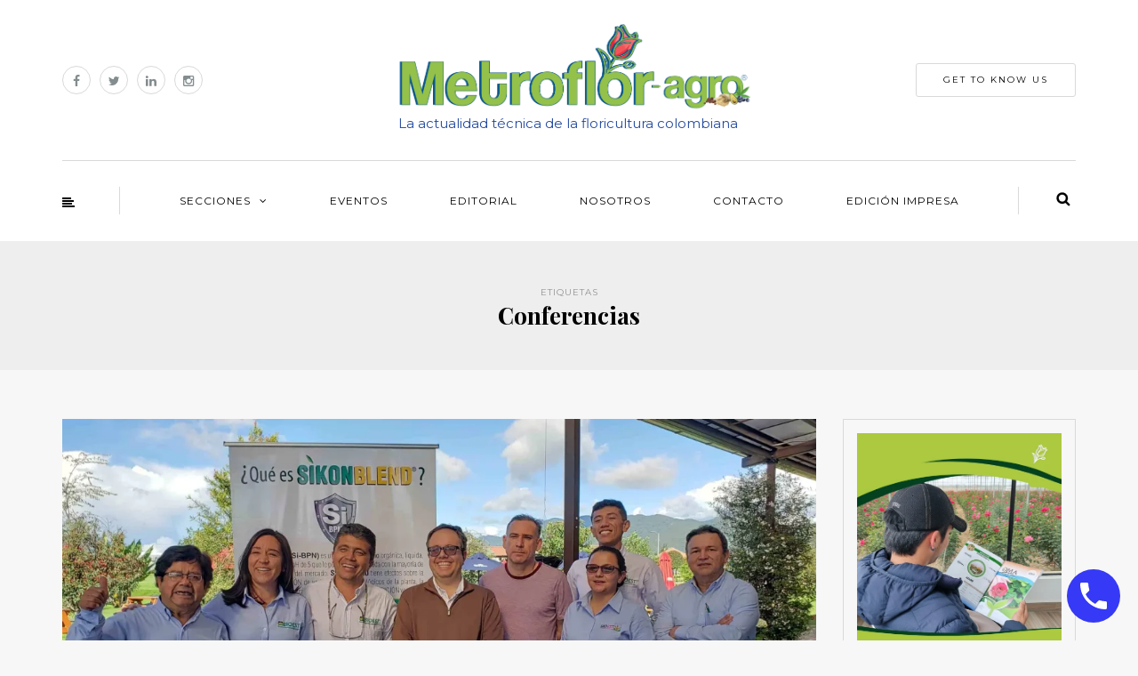

--- FILE ---
content_type: text/css
request_url: https://www.metroflorcolombia.com/wp-content/themes/himmelen/style.css?ver=6.9
body_size: 10977
content:
/* Theme Name:Himmelen
Theme URI:http://magniumthemes.com/
Author:Magnium Themes
Author URI:http://magniumthemes.com/
Description:Himmelen - Premium Responsive WordPress Blogging Theme
Version:1.0.9
License:GNU General Public License
License URI:license.txt
Tags:light,white,fluid-layout,fixed-layout,responsive-layout,custom-colors,custom-menu,featured-images,post-formats,theme-options 
*/

/* [Table of contents]

1. Bootstrap overrides and common tag styles
2. Pages 
3. Header & Header menu  
4. Main menu  
5. Blog post 
6. Post social share 
7. Navigation for posts 
8. Blog layouts
9. Additional footer
10. Footer 
11. Sidebars 
12. Wordpress default styles overrides 
13. Himmelen Special Elements
14. Himmelen Widgets
15. SelectBox overrides 
16. OWL Carousel slider script overrides
17. Offcavas Menu
18. Pretty Photo
19. Contact form 7 
20. Instagram plugin
21. WooCommerce styles 
22. Mailchimp plugin

*/

/*
* 1. Bootstrap overrides and common tag styles
*/
body {
    font-family: Arial, sans-serif;
    margin-top: 0 !important;
    background: #F7F7F7;
    font-size: 15px;
    color: #000000;
    line-height: 25px;
    text-rendering: optimizeLegibility;
}
p {
    margin-bottom: 25px;
}
a,
a:focus {
    color: #9BA78A;
    text-decoration: underline;
}
a:hover {
    color: #000000;
    text-decoration: none;
}
a:focus {
    text-decoration: none;
    -webkit-touch-callout: none;
    -webkit-user-select: none;
    -khtml-user-select: none;
    -moz-user-select: none;
    -ms-user-select: none;
    user-select: none;
    outline-style: none;
    outline: 0;
}
h1,
h2,
h3,
h4,
h5,
h6 {
    margin-top: 0;
    margin-bottom: 15px;
}
h1 {
    font-size: 35px;
}
h2 {
    font-size: 25px;
}
h3 {
    font-size: 20px;
}
h4 {
    font-size: 16px;
}
h5 {
    font-size: 14px;
}
h6 {
    font-size: 12px;
}
cite {
    font-style: italic;
}
input:focus,
select:focus,
textarea:focus,
button:focus {
    outline: none;
}
select,
textarea,
input[type="text"],
input[type="password"],
input[type="datetime"],
input[type="datetime-local"],
input[type="date"],
input[type="month"],
input[type="time"],
input[type="week"],
input[type="number"],
input[type="email"],
input[type="url"],
input[type="search"],
input[type="tel"],
input[type="color"],
.uneditable-input {
    box-shadow: none;
}
input[type="radio"],
input[type="checkbox"] {
    margin: 0;
}
textarea {
    resize: none;
    height: 150px;
    margin-bottom: 30px;
    -moz-box-sizing: border-box;
    box-sizing: border-box;
}
select {
    max-width: 100%;
}
input,
input.input-text,
select,
textarea {
    border: 1px solid #EEEEEE;
    background-color: #ffffff;
    padding: 5px 13px;
    color: #000000;
    font-size: 13px;
    vertical-align: middle;
    box-shadow: none;
    border-radius: 0;
    line-height: 26px;
    border-radius: 3px;
}
.woocommerce form .form-row input.input-text, 
.woocommerce form .form-row textarea,
.woocommerce-cart table.cart td.actions .coupon .input-text {
    line-height: 25px;
}
textarea:focus,
input:focus {
    background: #FBFBFB;
    box-shadow: none;
}
input:focus:invalid:focus,
textarea:focus:invalid:focus,
select:focus:invalid:focus {
   border-color: #fb7f88;
}
input:-moz-placeholder,
textarea:-moz-placeholder,
input:-ms-input-placeholder,
textarea:-ms-input-placeholder,
input::-webkit-input-placeholder,
textarea::-webkit-input-placeholder {
    color: #aaaaaa;
    font-size: 13px;
}
a.btn,
.btn,
.btn:focus,
input[type="submit"],
.woocommerce #content input.button, 
.woocommerce #respond input#submit, 
.woocommerce a.button, 
.woocommerce button.button,
.woocommerce input.button, 
.woocommerce-page #content input.button, 
.woocommerce-page #respond input#submit, 
.woocommerce-page a.button, 
.woocommerce-page button.button, 
.woocommerce-page input.button, 
.woocommerce a.added_to_cart, 
.woocommerce-page a.added_to_cart,
a.more-link {
    padding: 13px 30px;
    line-height: 1;
    color: #000000;
    border: 1px solid #d9d9d9;
    border-radius: 3px;
    text-align: left;
    text-shadow: none;
    text-decoration: none;
    vertical-align: middle;
    cursor: pointer;
    background: #ffffff;
    filter: none;
    box-shadow: none;
    text-align: center;
    font-size: 10px;
    text-transform: uppercase;
    letter-spacing: 2px;
}
.woocommerce #content input.button.alt,
.woocommerce #respond input#submit.alt,
.woocommerce a.button.alt,
.woocommerce button.button.alt,
.woocommerce input.button.alt,
.woocommerce-page #content input.button.alt,
.woocommerce-page #respond input#submit.alt,
.woocommerce-page a.button.alt,
.woocommerce-page button.button.alt,
.woocommerce-page input.button.alt {
    background: #9BA78A;
    border-color: #9BA78A;
    color: #ffffff;
}
.woocommerce #content input.button.alt:hover,
.woocommerce #respond input#submit.alt:hover,
.woocommerce a.button.alt:hover,
.woocommerce button.button.alt:hover,
.woocommerce input.button.alt:hover,
.woocommerce-page #content input.button.alt:hover,
.woocommerce-page #respond input#submit.alt:hover,
.woocommerce-page a.button.alt:hover,
.woocommerce-page button.button.alt:hover,
.woocommerce-page input.button.alt:hover {
    text-shadow: none;
}

.btn:hover,
input[type="submit"]:hover,
.woocommerce #content input.button:hover,
.woocommerce #respond input#submit:hover,
.woocommerce a.button:hover,
.woocommerce button.button:hover,
.woocommerce input.button:hover,
.woocommerce-page #content input.button:hover,
.woocommerce-page #respond input#submit:hover,
.woocommerce-page a.button:hover,
.woocommerce-page button.button:hover,
.woocommerce-page input.button:hover,
.woocommerce #content input.button.alt:hover,
.woocommerce #respond input#submit.alt:hover,
.woocommerce a.button.alt:hover,
.woocommerce button.button.alt:hover,
.woocommerce input.button.alt:hover,
.woocommerce-page #content input.button.alt:hover,
.woocommerce-page #respond input#submit.alt:hover,
.woocommerce-page a.button.alt:hover,
.woocommerce-page button.button.alt:hover,
.woocommerce-page input.button.alt:hover,
a.more-link:hover {
    background: #000000;
    border-color: #000000;
    color: #fff;
}
.btn:active,
.btn-primary,
.btn-primary:focus {
    color: #ffffff;
    background: #000000;
    box-shadow: none;
}
.btn-primary:hover,
.btn-primary:active {
    background: #000000;
}
.btn.alt {
    background: #9BA78A;
    border-color: #9BA78A;
    color: #ffffff;
}
.btn.alt:hover {
    background: #000000;
    color: #ffffff;
    border-color: #000000;
}
table {
    margin-bottom: 10px;
    border: 1px solid #d9d9d9;
}
table th {
    background: #ffffff;
}
table td,
table th {
    padding: 3px 10px;
    border-bottom: 1px solid #d9d9d9;
    border-right: 1px solid #d9d9d9;
}
.label {
    color: inherit;
    font-size: inherit;
    text-align: inherit;
    line-height: inherit;
    white-space: inherit;
}
.panel {
    box-shadow: none;
    border: none;
}
hr {
    border-color: #d9d9d9;
}
blockquote {
    border:0;
    margin-left: 0;
    padding-left: 0;
    background: #eeeeee;
    padding-bottom: 45px;
    padding-top: 45px;
    margin-top: 30px;
    margin-bottom: 30px;
    padding-left: 120px;
    padding-right: 120px;
    font-size: 25px;
    line-height: 32px;
}
blockquote:before {
    color: #9BA78A;
    content: '”';
    font-size: 60px;
    margin-left: -50px;
    margin-top: 12px;
    position: absolute;
}
.color input:-moz-placeholder,
.color textarea:-moz-placeholder {
    color: #aaaaaa;
}
.color input:-ms-input-placeholder,
.color textarea:-ms-input-placeholder {
    color: #aaaaaa;
}
.color input::-webkit-input-placeholder,
.color textarea::-webkit-input-placeholder {
    color: #aaaaaa;
}
.color textarea,
.color input {
    background: #ffffff;
    color: #aaaaaa;
}
.clear {
    clear: both;
}
/* *
* 2. Pages 
*/
.page-item-title h1 {
    color: #000000;
    margin-top: 0;
    text-align: center;
    margin-bottom: 37px;
}
.page-item-title-archive h1 {
    color: #000000;
    margin-bottom: 47px;
    text-align: center;
    font-weight: bold;
}
.page-item-title-archive a {
    text-decoration: none;
}
.page-item-title-archive p {
    text-align: center;
    font-size: 10px;
    text-transform: uppercase;
    color: #8f9294;
    margin-bottom: 0;
    margin-top: 45px;
    letter-spacing: 1px;
}
.page-item-title-single h1 {
    color: #000000;
    margin-bottom: 15px;
    text-align: center;
    font-weight: bold;
}
.page-item-title-single.page-item-title-page h1 {
    margin: 50px 0;
}
.page-item-title-single a {
    text-decoration: none;
}
.page-item-title-single .post-categories {
    text-align: center;
    font-size: 10px;
    text-transform: uppercase;
    color: #8f9294;
    margin-bottom: 0;
    margin-top: 45px;
    padding-right: 15px;
    padding-left: 15px;
    letter-spacing: 1px;
}
.page-item-title-single .post-date {
    text-align: center;
    font-size: 12px;
    text-transform: uppercase;
    margin-bottom: 45px;
}
.container-fluid.container-page-item-title {
    padding: 0;
    background: #eeeeee;
    margin-bottom: 55px;
    background-size: cover;
    background-position: center center;
}
.container-fluid.container-page-item-title.with-bg * {
    color: #ffffff;
}
.container-fluid.container-page-item-title.with-bg .col-md-12 {
    padding: 0;
    background: rgba(0,0,0,0.3);
}
.container-fluid.container-page-item-title.with-bg .page-item-title-single {
     padding: 120px 0;
     margin: 0;
}
.container-fluid.container-page-item-title .row {
    margin: 0;
}
/* Coming soon page */
.coming-soon-page {
    padding: 200px 0;
}
.coming-soon-page .page-item-title {
    display: none;
}
.wpadminbar-coming-soon-active {
    background: red!important;
}
/* 404 page */
.page-404 {
    margin: 55px auto 100px auto;
    text-align: center;
}
.page-404 h1 {
    font-size: 100px;
    margin-bottom: 30px;
}
.page-404 p {
    margin-bottom: 20px;
}
.page-404 .search-form #s {
    width: 300px;
    margin-right: 10px;
}
/* Search page */
.page-search-no-results {
    margin: 55px auto 100px auto;
    text-align: center;
}
.page-search-no-results h3 {
    font-size: 50px;
    margin-bottom: 30px;
}
.page-search-no-results p {
    margin-bottom: 20px;
}
.page-search-no-results .search-form #s {
    width: 300px;
    margin-right: 10px;
}
/* 
* 3. Header & Header menu  
*/
header {
    background: #ffffff;
    background-repeat: no-repeat;
    background-position: top center;
}
.content-block .page-container,
.content-block .post-container {
    margin-top: 30px;
}
.content-block .page-container .col-md-9,
.content-block .page-container .col-md-12,
.content-block .post-container .col-md-9,
.content-block .post-container .col-md-12 {
    margin-bottom: 50px;
}
header + .content-block .post-container,
header + .content-block .page-container {
    margin-top: 0;
}
header .header-blog-info {
    margin-top: 10px;
    font-size: 12px;
}
header .container {
    padding: 0;
}
header .col-md-12 {
    display: table;
    height: 200px;
}
header .logo {
    font-size: 16px;
}
header .header-left {
    display: table-cell;
    vertical-align: middle;
    text-align: left;
    width: 33.3333%;
    padding-left: 15px;
}
header .header-center {
    display: table-cell;
    vertical-align: middle;
    text-align: center;
    width: 33.3333%;
}
header .header-right {
    display: table-cell;
    vertical-align: middle;
    text-align: right;
    width: 33.3333%;
    padding-right: 15px;
}
header .header-promo-content {
    display: inline;
}
header .header-promo-content img {
    max-width: 100%;
}
ul.header-nav {
    white-space: nowrap;
    display: inline;
    margin-bottom: 0;
    padding: 0;
}
ul.header-nav > li {
    display: inline-block;
    margin-left: 0;
    padding: 0;
}
ul.header-nav > li.float-sidebar-toggle {
    position: relative;
}
ul.header-nav > li.float-sidebar-toggle a {
    font-size: 14px;
    margin-top: 1px;
    cursor: pointer;
    color: #000000;
}
ul.header-nav > li.float-sidebar-toggle a:hover {
    opacity: 0.5;
}
header .header-logo-center .header-center {
    min-width: 0;
    text-align: center;
    width: 40%;
}
header .header-logo-center .header-left {
    width: 30%;
}
header .header-logo-center .header-right {
    width: 30%;
}
.header-info-text {
    padding-top: 12px;
    padding-bottom: 12px;
    margin-left: 5px;
    border-left: 1px solid #eeeeee;
    padding-left: 30px;
}
.search-bar-header {
    margin-top: -10px;
}
.search-bar-header #s {
    font-size: 16px;
    color: #000000;
    border: 0;
    background: none;
    padding: 12px 0;
    width: 300px;
    height: 42px;
    text-align: center;
    background: #ffffff;
    position: absolute;
    left: 50%;
    margin-left: -150px;
    display: none;
}
.search-bar-header .submit {
    padding: 14px;
    background: transparent url("img/search-btn.png") no-repeat center center;
    color: #000;
    width: 16px;
    text-indent: -9999px;
    opacity: 1;
    border: 0;
    box-shadow: none;
}
.search-bar-header .search-bar-header-close-btn {
    color: #000;
    cursor: pointer;
    font-size: 34px;
    height: 30px;
    position: absolute;
    right: 115px;
    text-align: center;
    top: 30px;
    width: 30px;
    z-index: 10000;
    font-family: Arial, serif;
    line-height: 30px;
    display: none;
}
.search-bar-header .search-bar-header-close-btn:hover {
    opacity: 0.5;
}
.search-bar-header .submit:hover {
    background: transparent url("img/search-btn.png") no-repeat center center;
    opacity: 0.5;
    border: 0;
}
@media (-webkit-min-device-pixel-ratio: 2) {
    .search-bar-header .submit {
        background-image: url("img/search-btn@2x.png");
        background-size: 16px 16px;
    }
}
/*
* 4. Main menu  
*/
.navbar {
    border-radius: 0;
    -webkit-border-radius: 0;
    border: none;
    margin: 0;
    line-height: 1.42857;
    position: static;
}
.navbar .nav > li {
    float: left;
}
.nav > li sup,
.nav > li sub {
    text-transform: none;
    font-weight: normal;
    font-size: 12px;
}
.navbar .nav > li.menu-item-has-children > a:after {
    display: inline-block;
    font-family: "fontawesome";
    content: "";
    font-style: normal;
    font-weight: normal;
    margin-left: 10px;
    margin-right: 0;
}
.navbar .nav li.menu-item-has-children.mobile-submenu-opened > a:after {
    content: "";
}
.navbar .nav > li {
    padding-top: 30px;
    padding-bottom: 30px;
    position: relative;
}
.navbar .nav > li > a {
    color: #000000;
    display: block;
    font-size: 12px;
    padding: 5px 5px;
    margin-left: 30px;
    margin-right: 30px;
    text-decoration: none;
    background: transparent;
    cursor: pointer;
    letter-spacing: 2px;
    border-bottom: 1px solid transparent;
    border-top: 1px solid transparent!important;
}
.navbar .nav li a > i.fa {
    margin-right: 10px;
    font-weight: normal;
}
.navbar .nav > li > a:hover {
    background: transparent;
    color: #9BA78A;
    border-bottom: 1px solid #9BA78A;
}
.navbar-fixed-top .navbar-inner,
.navbar-static-top .navbar-inner {
    box-shadow: none;
}
.navbar-left-wrapper {
    float: left;
    width: 65px;
    height: 31px;
    border-right: 1px solid #D9D9D9;
    margin-top: 30px;
    margin-bottom: 30px;
    padding-top: 5px;
    padding-bottom: 5px;
    text-align: left;
    z-index: 10;
    position: relative;
}
.navbar-center-wrapper {
    float: left;
    width: 100%;
    margin-left: -65px;
    margin-right: -65px;
    border-top: 1px solid #D9D9D9;
    padding-top: 0;
    padding-bottom: 0;
}
.navbar-right-wrapper {
    float: left;
    width: 65px;
    height: 31px;
    border-left: 1px solid #D9D9D9;
    margin-top: 30px;
    margin-bottom: 30px;
    padding-top: 5px;
    padding-bottom: 5px;
    text-align: right;
}
.navbar {
    background: none;
    min-height: 0;
}
.navbar-collapse {
    padding: 0;
    max-height: inherit;
    clear: both;
}
.navbar .nav ul {
    list-style: none;
}
.navbar .navbar-toggle {
    background: transparent;
    cursor: pointer;
    color: #000000;
    border: none;
    border-radius: 0;
    -webkit-border-radius: 0;
    padding: 14px 40px;
    text-transform: uppercase;
    letter-spacing: 2px;
    display: none;
    margin: 0 auto;
    float: none;
    width: 180px;
    position: absolute;
    left: 50%;
    margin-left: -75px;
    top: 20px;
}
.navbar .navbar-toggle:after {
    display: inline-block;
    font-family: "fontawesome";
    content: "";
    margin-left: 5px;
    font-weight: normal;
}
.navbar .navbar-toggle:hover {
    background: transparent;
}
.nav .sub-menu {
    display: none;
    position: absolute;
    margin: 0;
    text-align: left;
    z-index: 100000;
    padding: 0;
}
.nav > li .sub-menu {
    margin-top: 0;
    background: #9BA78A;
}
.nav > li > .sub-menu {
    margin-top: 30px;
}
.navbar .nav .sub-menu li {
    float: none;
    position: relative;
}
.nav .sub-menu li.menu-item > a {
    display: block;
    background: transparent;
    color: #ffffff;
    font-weight: normal;
    min-width: 190px;
    text-decoration: none;
    padding: 8px 20px;
    cursor: pointer;
    border: 1px solid rgba(255,255,255,0.2);
    border-left: 0;
    border-right: 0;
    border-bottom: 0;
    font-size: 11px;
}
.nav .sub-menu li.menu-item > a span {
    display: block;
    text-transform: none;
    font-weight: normal;
}
.nav .sub-menu li.menu-item:last-child > a {
    border-bottom: 1px solid rgba(255,255,255,0.2);
}
.nav .sub-menu li.menu-item > a:hover {
    text-decoration: none;
    color: #ffffff;
    background: rgba(255,255,255,0.3);
}
.nav .sub-menu li .sub-menu,
.nav .children li .children {
    top: 0;
    right: -99.5%;
}
.navbar .sub-menu li.menu-item-has-children > a:after {
    display: inline-block;
    font-family: "fontawesome";
    content: "";
    margin-left: 5px;
    font-weight: normal;
    font-style: normal;
    float: right;
}
.nav li:hover > .sub-menu {
    display: block;
}
.navbar-default .navbar-collapse,
.navbar-default .navbar-form {
    border: none;
}
.mainmenu-belowheader {
    background: #ffffff;
}
.mainmenu-belowheader.fixed {
    top: -50px;
    position: fixed;
    width: 100%;
    z-index: 5000;
    box-shadow: 0 0 5px rgba(0, 0, 0, 0.2);
    padding-top: 0;
    padding-bottom: 0;
}
.mainmenu-belowheader.fixed .navbar-center-wrapper {
    border-top: none;
}
.mainmenu-belowheader.fixed .navbar-left-wrapper,
.mainmenu-belowheader.fixed .navbar-right-wrapper {
    margin-bottom: 15px;
    margin-top: 15px;
}
.mainmenu-belowheader.fixed .navbar .nav > li {
    padding-bottom: 15px;
    padding-top: 15px;
}
.mainmenu-belowheader.fixed .nav > li > .sub-menu {
    margin-top: 15px;
}
.mainmenu-belowheader .navbar {
    position: relative;
}
.mainmenu-belowheader .navbar .container {
    padding-left: 15px;
    padding-right: 15px;
    position: relative;
}
.mainmenu-belowheader .navbar {
    margin-left: 0;
    min-height: 0;
}
.mainmenu-belowheader .navbar .nav > li > a {
    text-align: center;
}
.mainmenu-belowheader .navbar .nav > li > a span {
    display: block;
    font-size: 12px;
    color: #8f9294;
    text-transform: none;
    font-weight: normal;
    margin-top: 5px;
    letter-spacing: 0;
}
.mainmenu-belowheader.menu-center .nav {
    display: table;
    margin: 0 auto;
    padding-left: 65px;
    padding-right: 65px;
}
.mainmenu-belowheader.mainmenu-uppercase .navbar .nav > li > a,
.mainmenu-belowheader.mainmenu-uppercase .nav .sub-menu li.menu-item > a {
    text-transform: uppercase;
}
.mainmenu-belowheader.mainmenu-italic .navbar .nav > li > a,
.mainmenu-belowheader.mainmenu-italic .nav .sub-menu li.menu-item > a {
    font-style: italic;
}
.mainmenu-belowheader.mainmenu-largefont .navbar .nav > li > a,
.mainmenu-belowheader.mainmenu-largefont .nav .sub-menu li.menu-item > a {
    font-size: 16px;
}
.mainmenu-belowheader.mainmenu-rightarrow .navbar .nav > li.menu-item-has-children > a:after {
    content: "";
}
.mainmenu-belowheader.mainmenu-noarrow .navbar .nav > li.menu-item-has-children > a:after {
    display: none;
}
.mainmenu-belowheader.mainmenu-noarrow .navbar .nav > li > a {
    height: 31px;
}
.social-icons-wrapper a {
    color: #838d8f;
    border: 1px solid #D9D9D9;
    border-radius: 16px;
    width: 32px;
    height: 32px;
    line-height: 30px;
    text-align: center;
    margin-right: 10px;
    display: inline-block;
}
.social-icons-wrapper a:hover {
    color: #9BA78A; 
    border-color: #9BA78A;
}
.social-icons-wrapper .fa {
    font-size: 14px;
}
/* 
* 5. Blog post 
*/
.post-content-wrapper {
    position: relative;
}
.post-container,
.page-container  {
    margin-top: 45px;
}
.blog-post {
    margin-bottom: 70px;
    clear: both;
}
.blog-post.blog-post-single {
    margin-bottom: 35px;
}
.blog-post-single .post-content-wrapper {
    width: 100%;
    float: none;
}
.blog-post.blog-post-vertical .blog-post-thumb {
    float: left;
    width: 55.4%;
    padding-right: 70px;
    margin-bottom: 0;
}
.blog-post.blog-post-vertical .post-content {
    float: left;
    width: 44.6%;
}
.col-md-12 .blog-post.blog-post-vertical .blog-post-thumb {
    width: 41.2%;
}
.col-md-12 .blog-post.blog-post-vertical .post-content {
    width: 58.8%;
}
.content-block.blog-post.blog-post-2-column-layout:not(:nth-child(1)) .post-info > div.post-author {
    display: none;
}
.content-block.blog-post.blog-post-2-column-layout:not(:nth-child(1)) .post-info > div.post-author + div {
    border-left: 0;
}
.content-block.blog-post.blog-post-2-column-layout:not(:nth-child(1)) .post-info > div {
    width: 50%;
}
.content-block.blog-post.blog-post-2-column-layout:not(:nth-child(1)) {
    padding-left: 15px;
    width: 50%;
    float: left;
    clear: none;
    background: none;
    box-shadow: none;
    padding-top: 0;
    padding-bottom: 0;
    padding-right: 0;
    border-bottom: 0;
}
.content-block.blog-post.blog-post-2-column-layout:nth-child(2n) {
    padding-left: 0;
    padding-right: 15px;
}
.content-block.blog-post.blog-post-2-column-layout:nth-child(2n+2) {
    clear: both;
}
.blog-post.blog-post-2-column-layout .blog-post-media.blog-post-media-video iframe,
.blog-post.blog-post-2-column-layout .blog-post-media.blog-post-media-audio iframe {
    height: 321px;
}
.blog-post.blog-post-2-column-layout:first-child .blog-post-media.blog-post-media-video iframe,
.blog-post.blog-post-2-column-layout:first-child .blog-post-media.blog-post-media-audio iframe {
    height: 660px;
}
.col-md-9 .blog-post.blog-post-2-column-layout .blog-post-media.blog-post-media-video iframe,
.col-md-9 .blog-post.blog-post-2-column-layout .blog-post-media.blog-post-media-audio iframe {
    height: 237px;
}
.col-md-9 .blog-post.blog-post-2-column-layout:first-child .blog-post-media.blog-post-media-video iframe,
.col-md-9 .blog-post.blog-post-2-column-layout:first-child .blog-post-media.blog-post-media-audio iframe {
    height: 491px;
}
.blog-post iframe { 
    width: 100%;
    margin-bottom: -8px;
}
.blog-post .blog-post-media.blog-post-media-video iframe {
    height: 660px;
}
.col-md-9 .blog-post .blog-post-media.blog-post-media-video iframe {
    height: 491px;
}
.blog-post > .post > .post-content-wrapper > .entry-content {
    margin-bottom: 30px;
}
.blog-post.blog-post-single .post-content {
    margin-left: 0;
}
.blog-post .entry-content p:last-child {
    margin-bottom: 0;
}
.blog-post .tags {
   display: inline-block;
   margin-top: 30px;
}
.blog-post .tags a {
    background: #eeeeee;
    color: #000000;
    padding: 0 10px;
    display: inline-block;
    text-decoration: none;
    margin-right: 5px;
    border-radius: 3px;
    margin-top: 2px;
    margin-bottom: 2px;
}
.blog-post .tags a:hover {
    color: #ffffff;
    background: #9BA78A;
}
.blog-post .post-content {
    background: transparent;
    padding: 0;
}
.blog-post .post-content img {
    max-width: 100%;
    height: auto;
}
.blog-post .entry-content h1,
.blog-post .entry-content h2,
.blog-post .entry-content h3,
.blog-post .entry-content h4,
.blog-post .entry-content h5,
.blog-post .entry-content h6,
.page .entry-content h1,
.page .entry-content h2,
.page .entry-content h3,
.page .entry-content h4,
.page .entry-content h5,
.page .entry-content h6,
.comment-content h1,
.comment-content h2,
.comment-content h3,
.comment-content h4,
.comment-content h5,
.comment-content h6 {
    margin-top: 30px;
}
.blog-post .entry-content h5,
.page .entry-content h5 {
    letter-spacing: 1px;
    font-size: 10px;
    text-transform: uppercase;
    font-weight: normal;
}
.blog-post .more-link {
    display: table;
    margin: 0 auto;
    margin-top: 40px;
    text-transform: uppercase;
    font-style: normal;
}
.blog-post .post-format:before {
    margin-top: 7px;
    text-align: center;
    color: #fff;
    display: inline-block;
    font-family: "FontAwesome";
    font-size: 19px;
}
.blog-post .format-standard .post-format:before {
    content: "";
}
.blog-post .type-page .post-format:before {
    content: "";
}
.blog-post .format-aside .post-format:before {
    content: "";
}
.blog-post .format-image .post-format:before {
    content: "";
}
.blog-post .format-gallery .post-format:before {
    content: "";
}
.blog-post .format-quote .post-format:before {
    content: "";
}
.blog-post .format-video .post-format:before {
    content: "";
}
.blog-post .format-audio .post-format:before {
    content: "";
}
.blog-post .format-link .post-format:before {
    content: "";
}
.blog-post .format-status .post-format:before {
    content: "";
}
.blog-post .format-chat .post-format:before {
    content: "";
}
.blog-post .format-status .entry-content,
.blog-post .format-status .entry-summary {
    font-style: italic;
    font-size: 20px;
}
.blog-post .format-status .post-header-title {
    display: none;
}
.blog-post .format-link .post-header-title {
    display: none;
}
.blog-post .format-quote .post-header-title {
    display: none;
}
.blog-post .format-aside .post-header-title {
    display: none;
}
.blog-post .format-quote .entry-content {
    border:0;
    margin-left: 0;
    padding-left: 0;
    background: #eeeeee;
    padding-bottom: 25px;
    padding-top: 25px;
    padding-left: 90px;
    padding-right: 50px;
    font-size: 18px;
    line-height: 25px;
}
.blog-masonry-layout .blog-post .format-quote .entry-content {
    padding: 0;
    background: none;
    font-size: 20px;
    padding-left: 25px;
}
.blog-masonry-layout .blog-post .format-quote .entry-content:before {
    margin-left: -30px;
}
.blog-post .format-quote .entry-content:before {
    color: #9BA78A;
    content: '"';
    font-size: 60px;
    margin-left: -50px;
    margin-top: 13px;
    position: absolute;
}
.blog-post .format-link .entry-content,
.blog-post .format-link .entry-summary {
    font-style: italic;
    font-size: 20px;
}
.blog-post .post-categories {
    display: table;
    color: #9BA78A;
    text-align: center;
    margin: 0 auto;
    margin-bottom: 5px;
    text-transform: uppercase;
    position: relative;
    letter-spacing: 1px;
    font-size: 10px;
}
.blog-post .post-categories a {
    color: #9BA78A;
    text-decoration: none;
}
.blog-post .post-categories a:hover {
    color: #000000;
}
.blog-post .post-header-title {
    margin-top: 0;
    margin-bottom: 12px;
    font-size: 26px;
    text-align: center;
}
.blog-post .post-header-title sup {
    font-size: 20px;
    color: #9BA78A;
    margin-left: 10px;
}
.blog-post .post-header-title a {
    color: #000000;
    text-decoration: none;
}
.blog-post .post-header-title a:hover {
    color: #9BA78A;
}
.blog-post .post-info {
     border: 1px solid #d9d9d9;
    text-align: center;
    color: #8f9294;
    margin-top: 45px;
    font-size: 12px;
}
.blog-post .post-info > div {
    display: block;
    border-left: 1px solid #d9d9d9;
    width: 33.3333%;
    padding: 11px;
    float: left;
    color: #000000;
}
.blog-post .post-info > div:first-child:nth-last-child(1) {
    width: 100%;
}
.blog-post .post-info > div:first-child:nth-last-child(2) {
    width: 50%;
}
.blog-post .post-info > div:first-child:nth-last-child(3) {
    width: 33.3333%;
}
.blog-masonry-layout .blog-post .sticky.has-post-thumbnail .post-info > div {
    color: #ffffff;
}
.blog-post .post-info > div a {
    color: #000000;
}
.blog-post .post-info > div a:hover {
    color: #9BA78A;
}
.blog-post .post-info > div:first-child {
    border-left: 0;
}
.blog-post .post-info .edit-link {
    display: none;
}
.blog-post .post-info-date {
    text-align: center;
    font-size: 12px;
    text-transform: uppercase;
    margin-bottom: 20px;   
}
.blog-post .post-info a {
    color: #8f9294;
    text-decoration: none;
}
.blog-post .post-info .edit-link a {
    background: #eee;
    padding: 3px 10px;
    border-radius: 3px;
}
.blog-post .post-info .edit-link a:hover {
    color: #000000;
}
.blog-post .blog-post-thumb {
    margin-bottom: 35px;
}
.blog-post .blog-post-thumb img {
    width: 100%;
    height: auto;
}
.blog-post:hover .blog-post-thumb img {
    opacity: 0.8;
}
.author-bio {
    margin-bottom: 35px;
    background: #ffffff;
}
.author-bio strong {
    color: #000000;
    font-size: 26px;
    display: block;
    font-weight: normal;
    margin-bottom: 20px;
}
.author-bio h5 {
    margin-top: 35px;
    text-transform: uppercase;
    letter-spacing: 1px;
    font-size: 10px;
}
.author-bio .author-info {
    display: table;
}
.author-bio .author-description {
    padding-right: 35px;
    font-size: 14px;
    margin-bottom: 20px;
    color: #acacac;
}
.author-bio .author-social-icons {
    margin: 0;
    padding: 0;
    list-style: none;
    margin-bottom: 25px;
}
.author-bio .author-social-icons li {
    display: inline-block;
}
.author-bio .author-social-icons li a {
    color: #000000;
    border: 1px solid #d9d9d9;
    width: 50px;
    height: 50px;
    text-align: center;
    font-size: 16px;
    margin-left: -1px;
    padding-top: 10px;
    display: block;
}
.author-bio .author-social-icons li:first-child a {
    margin-left: 0;
}
.author-bio .author-social-icons li a:hover {
    color: #9BA78A;
}
.author-bio .author-image {
    width: 160px;
    height: 160px;
    overflow: hidden;
    float: left;
    margin-right: 35px;
    margin-left: 35px;
    margin-top: 35px;
    margin-bottom: 35px;
}
.blog-post-related {
    margin-left: -15px;
    margin-right: -15px;
    margin-top: 30px;
}
.single-post .blog-post-related {
    margin-bottom: 30px;
}
.blog-post-related h5 {
    font-size: 24px;
    text-align: center;
    margin-bottom: 45px;
}
.single-post .blog-post-related h5 {
    text-align: left;
    padding-left: 15px;
    padding-right: 15px;
}
.blog-post-related-item {
    float: left;
    width: 33.33333%;
    padding-right: 15px;
    padding-left: 15px;
}
.blog-post-related-item-details {
    padding: 20px;
    background-color: #9BA78A;
    color: #ffffff;
    text-align: center;
}
.blog-post-related-item .blog-post-related-image img {
    max-width: 100%;
    height: auto;
}
.blog-post-related-item .blog-post-related-image {
    margin-bottom: 15px;
    display: block;
}
.blog-post-related-single .blog-post-related-item .blog-post-related-image {
    margin-bottom: 0;
}
.blog-post-related-single .blog-post-related-item:hover .blog-post-related-image {
    opacity: 0.8;
}
.blog-post-related .blog-post-related-title {
    text-decoration: none;
    font-size: 16px;
    margin: 0 auto;
    margin-bottom: 10px;
    display: table;
}
.blog-post-related-single .blog-post-related-title,
.blog-post-related-single .blog-post-related-title:hover {
    color: #ffffff;
}
.blog-post-related-single .post-categories,
.blog-post-related-single .post-categories a,
.blog-post-related-single .post-categories a:hover {
    color: #ffffff;
    text-decoration: none;
}
.blog-post-related-single .post-categories {
    letter-spacing: 1px;
    font-size: 10px;
    text-transform: uppercase;
    margin-bottom: 5px;
}
.blog-post-related-item .blog-post-related-date {
    color: #8f9294;
}
.blog-post-related-single .blog-post-related-date {
    color: #ffffff;
    text-transform: uppercase;
    font-size: 12px;
}
.blog-post.blog-post-list-layout + .blog-post-related.blog-post-related-loop {
    margin-top: 40px;
}
.blog-post-related.blog-post-related-loop .blog-post-related-separator {
    margin-left: 15px;
    margin-right: 15px;
}
.blog-post-related.blog-post-related-loop h5 {
    margin-bottom: 25px;
}
.blog-post-related.blog-post-related-loop .blog-post-related-item .blog-post-related-image {
    background-repeat: no-repeat;
    background-position: center center;
    background-size: cover;
}
.blog-post-related.blog-post-related-loop .blog-post-related-item a {
    text-decoration: none;
    color: #ffffff;
    text-align: center;
    margin-bottom: 0;
    display: block;
}
.blog-post-related.blog-post-related-loop .blog-post-related-item .blog-post-related-date {
    text-transform: uppercase;
    font-size: 12px;
}
.blog-post-related.blog-post-related-loop .blog-post-related-item .blog-post-related-title,
.blog-post-related.blog-post-related-loop .blog-post-related-item .blog-post-related-date {
    color: #ffffff;
}
.blog-post-related.blog-post-related-loop .blog-post-related-item .blog-post-related-item-inside {
    padding: 40px 30px 10px;
    background: rgba(0, 0, 0, 0.5);
    min-height: 155px;
}
.blog-post-related.blog-post-related-loop .blog-post-related-item .blog-post-related-image.blog-post-related-no-image .blog-post-related-item-inside {
    background: #9BA78A;
}
.blog-post-related.blog-post-related-loop .blog-post-related-item:hover .blog-post-related-item-inside {
    display: block;
    background: #9BA78A;
}
.blog-post-bottom .blog-post-bottom-comments {
    margin-top: 15px;
    float: left;
}
.blog-post .sticky-post-badge {
    background: #9BA78A;
    position: absolute;
    padding: 5px 20px;
    color: #ffffff;
    letter-spacing: 2px;
    text-transform: uppercase;
    font-size: 12px;
    right: 0;
}
.blog-post .sticky-post-badge.sticky-post-without-image {
    right: 0;
}
/* 
* 6. Post social share 
*/
.post-social {
    font-size: 14px;
    margin-bottom: 0;
    float: left;
}
.post-social-wrapper {
    display: table;
    margin: 0 auto;
}
.blog-post-bottom .post-social-wrapper {
    margin-top: 5px;
}
.post-social a {
    color: #000000;
    font-size: 16px;
    margin-right: 5px;
    margin-left: 5px;
    text-decoration: none;
    width: 16px;
    height: 16px;
    display: inline-block;
    text-align: center;
    vertical-align: middle;
    display: inline-block;
    padding-top: 0;
    line-height: 16px;
}
.post-social a:hover {
    color: #9BA78A;
}
/* 
* 7. Navigation for posts 
*/
.navigation-paging.navigation-post a {
    padding-top: 10px;
    padding-bottom: 10px;
    text-transform: uppercase;
    font-size: 12px;
    color: #9BA78A;
}
.navigation-paging.navigation-post a:hover {
    color: #ffffff;
}
.navigation-post a {
    background: #ffffff;
    color: #000000;
    padding: 40px 30px;
    text-align: left;
    display: block;
    margin-left: -15px;
    margin-right: -15px;
}
.navigation-post .nav-post-prev a {
    text-align: right;
    margin-right: 0;
}
.navigation-post .nav-post-next a {
    margin-left: 0;
}
.navigation-post a:hover {
    background: #9BA78A;
    color: #ffffff;
}
.navigation-post a,
.navigation-post a:hover {
    text-decoration: none;
}
.navigation-post .nav-post-name {
    font-size: 14px;
    color: #000000;
}
.navigation-post a:hover .nav-post-name {
    color: #ffffff;
}
.navigation-post .nav-post-title {
    text-transform: uppercase;
    font-size: 12px;
    color: #9BA78A;
}
.navigation-post a:hover .nav-post-title {
    color: #ffffff;
}
/*
* 8. Blog layouts
*/

/*
* 8.1. Masonry blog layout 
*/
.blog-masonry-layout {
    margin-left: -15px;
    margin-right: -15px;
}
.blog-masonry-layout .blog-post {
    padding-left: 15px;
    padding-right: 15px;
    width: 33.3333%;
    float: left;
    display: block;
}
.col-md-9 .blog-masonry-layout .blog-post {
    width: 50%;
}
.blog-masonry-layout .sticky:not(.sticky-post-without-image) .post-content-wrapper {
    background-position: center center;
    background-size: cover;
}
.blog-masonry-layout .blog-post.content-block .sticky:not(.sticky-post-without-image) .post-content {
    background: none;
    padding: 100px 50px 90px;
    background: rgba(0, 0, 0, 0.5);
}
.blog-masonry-layout .blog-post .post-info > div {
    border: 0;
}
.blog-masonry-layout .blog-post.content-block .sticky:not(.sticky-post-without-image) .post-content,
.blog-masonry-layout .blog-post.content-block .sticky:not(.sticky-post-without-image) .post-content .post-info,
.blog-masonry-layout .blog-post.content-block .sticky:not(.sticky-post-without-image) .post-content a:not(.more-link),
.blog-masonry-layout .blog-post.content-block .sticky:not(.sticky-post-without-image) a.more-link:hover {
    color: #ffffff;
}
.blog-masonry-layout .blog-post.content-block .sticky:not(.sticky-post-without-image) .post-content .post-info {
    font-size: 12px;
}
.blog-posts-list.blog-masonry-layout .blog-post .sticky:not(.sticky-post-without-image) .post-info .edit-link a {
    background: #000000;
}
.blog-masonry-layout .blog-post.content-block {
    margin-bottom: 30px!important;
    border-bottom: 0!important;
    padding-bottom: 0;
}
.blog-masonry-layout .blog-post.content-block .post-content {
    padding: 30px 30px 40px;
    background: #ffffff;
}
.blog-masonry-layout .blog-post.content-block .blog-post-thumb {
    margin-bottom: 0;
}
.blog-masonry-layout .blog-post.content-block .blog-post-bottom {
    margin-top: 30px;
}
.blog-masonry-layout .blog-post.content-block .post-info {
    margin-bottom: 10px;
}
.blog-masonry-layout .blog-post.content-block .post-header-title {
    margin-bottom: 10px;
}
.blog-masonry-layout .blog-post .blog-post-media.blog-post-media-video iframe {
    height: 208px;
}
.blog-masonry-layout + .navigation-paging {
   
}
/*
* 8.2. List blog layout 
*/
.blog-post-list-layout.blog-post {
    display: table;
    width: 100%;
    padding-bottom: 0;
    border-bottom: 0;
    margin-bottom: 45px;
}
.blog-post-list-layout.blog-post .blog-post-thumb {
    width: 400px;
    height: 300px;
    display: table-cell;
    background-color: #eeeeee;
    background-position: center center;
    background-size: cover;
}
.blog-post-list-layout.blog-post .post-content {
    width: 100%;
    padding: 45px;
    background: #ffffff;
}
.blog-post-list-layout.blog-post .blog-post-thumb + .post-content {
    display: table-cell;
    vertical-align: top;
    width: 65%;
}
.blog-post-list-layout.blog-post .blog-post-bottom .blog-post-bottom-comments {
    float: right;
    margin-top: 8px;
}
.blog-post-list-layout.blog-post .blog-post-bottom .blog-post-bottom-comments a:before {
    content: "";
    font-family: "FontAwesome";
    display: inline-block;
    margin-right: 5px;
}
.blog-post-list-layout.blog-post .blog-post-bottom {
    margin-top: 20px;
}
.blog-post-list-layout.blog-post .post-info {
    margin-bottom: 20px;
}
.blog-post.blog-post-list-layout .blog-post-media.blog-post-media-video iframe,
.blog-post.blog-post-list-layout .blog-post-media.blog-post-media-audio iframe {
    height: 300px;
    margin-bottom: -10px;
}
.blog-post.blog-post-list-layout .blog-post-media.blog-post-media-gallery .owl-carousel {
    width: 400px;
}
.col-md-9 .blog-post.blog-post-list-layout .blog-post-media.blog-post-media-gallery .owl-carousel {
    width: 297px;
}
/* 
* 9. Additional footer 
*/
.container-fluid-footer {
    padding: 0;
    background: #3C3D41;
}
.container-fluid-footer > .row {
    margin: 0;
}
.content-block + .container-fluid-footer {
    margin-top: 50px;
}
.footer-container {
    padding: 85px 0 50px;
    color: rgba(255, 255, 255, 0.5);/*#b0b0b0;*/
}
.footer-sidebar.sidebar .widgettitle,
.footer-sidebar-2.sidebar .widgettitle {
    color: #ffffff;
    border-radius: 0;
    -moz-border-radius: 0;
    -webkit-border-radius: 0;
    background: none;
    border: none;
    margin: 0;
    margin-bottom: 14px;
    margin-top: 5px;
    padding: 0;
    text-transform: uppercase;
    font-size: 14px;
    line-height: 16px;
    letter-spacing: 2px;
    font-weight: normal;
    text-align: left;
}
.footer-sidebar.sidebar .widgettitle {
    color: #000000;
    margin-top: 0;
    margin-bottom: 20px;
}
.footer-sidebar.sidebar .widget,
.footer-sidebar-2.sidebar .widget {
    border: 0;
    padding: 0;
    padding-right: 10px;
}
.footer-sidebar.sidebar .widget ul > li,
.footer-sidebar-2.sidebar .widget ul > li {
    border-bottom: none;
    padding-top: 0;
    padding-bottom: 10px;
    text-transform: none;
    font-size: inherit;
}
.footer-sidebar.sidebar .widget ul > li.page_item_has_children > a,
.footer-sidebar-2.sidebar .widget ul > li.page_item_has_children > a {
    border-bottom: none;
    display: inline;
    padding-bottom: 0;
}
.footer-sidebar.sidebar .widget ul > li a,
.footer-sidebar-2.sidebar .widget ul > li a {
    font-weight: normal;
}
.footer-sidebar-2.sidebar .widget a {
    color: #ffffff;
    text-decoration: none;
}
.footer-sidebar-2.sidebar .widget a:hover {
    text-decoration: none;
    color: #9BA78A;
}
.footer-sidebar-2.sidebar .widget.widget_text i.fa {
    width: 20px;
}
.footer-container ul {
    list-style: none;
    padding: 0;
}
/* 
* 10. Footer 
*/
footer {
    padding: 20px 0;
    background-color: rgba(256, 256, 256, 0.1);
    color: #ffffff;
}
footer a {
    color: #ffffff;
    text-decoration: none;
}
footer a:hover {
    color: #9BA78A;
    text-decoration: none;
}
footer .container {
    padding-left: 0;
    padding-right: 0;
}
footer .container > .row {
    margin: 0;
}
footer .footer-menu ul {
    list-style: none;
    padding: 0;
    margin: 0;
}
footer .footer-menu ul li {
    display: inline;
    margin-right: 20px;
}
footer .footer-menu ul li:last-child {
    margin-right: 0;
}
footer .copyright {
    text-align: right;
}
#top-link {
    display: block;
    color: #fff;
    bottom: -60px;
    position: fixed;
    right: 40px;
    width: 40px;
    height: 40px;
    z-index: 999;
    text-align: left;
    border-radius: 3px;
    background-color: #9BA78A;
}
#top-link:before {
    font-family: "FontAwesome";
    display: inline-block;
    content: "";
    font-size: 20px;
    margin-left: 13px;
    margin-top: 5px;
}
#top-link:hover {
    background-color: #8f9294;
}
/* 
* 11. Sidebars 
*/
.sidebar {
    margin-top: 40px;
}
.content-block .sidebar {
    margin-top: 0;
}
.sidebar ul {
    list-style: none;
    margin: 0;
    padding: 0;
}
.sidebar > ul > li {
    margin-bottom: 30px;
}
.sidebar .widget {
    border: 1px solid #d9d9d9;
    padding: 15px;
    overflow: hidden;
}
.sidebar .widgettitle {
    color: #000000;
    font-size: 18px;
    font-weight: bold;
    position: static;
    margin-bottom: 20px;
    margin-top: 0;
    display: block;
    text-align: center;
    border-bottom: 1px solid #d9d9d9;
    padding-top: 0;
    padding-bottom: 15px;
}
.sidebar .widget ul > li {
    border-bottom: 1px dashed #d9d9d9;
    padding-top: 10px;
    padding-bottom: 10px;
    font-size: 12px;
    line-height: 16px;
    text-transform: uppercase;
}
.sidebar .widget ul > li.page_item_has_children > a {
    border-bottom: 1px dashed #d9d9d9;
    display: block;
    padding-bottom: 7px;
}
.sidebar .widget ul > li ul {
    margin-top: 10px;
    margin-bottom: -10px;
}
.sidebar .widget ul > li ul li {
    padding-left: 15px;
}
.sidebar .widget ul > li a {
    font-weight: bold;
    color: #000000;
    text-decoration: none;
}
.sidebar .widget ul > li a:hover {
    color: #9BA78A;
    text-decoration: none;
}
.sidebar .widget ul > li:first-child {
    padding-top: 0;
}
.sidebar .widget ul > li:last-child {
    border-bottom: none;
}
.sidebar .widget a {
    text-decoration: none;
}
.sidebar .widget a:hover {
    text-decoration: underline;
}
.sidebar .widget:first-child .widgettitle {
    margin-top: 0;
}
.sidebar .widget_search input[type="submit"] {
    width: 100%;
}
.sidebar .widget input[type="search"], 
.sidebar .widget input[type="text"], 
.sidebar .widget input[type="password"],
.sidebar .widget .select2-container {
    width: 100%;
    margin-bottom: 10px;
}
.sidebar .widget_search form {
    margin-bottom: 0;
}
.sidebar .widget_text a {
    color: #9BA78A;
}
.sidebar .widget_calendar caption {
    margin-bottom: 10px;
    font-size: 14px;
}
.sidebar .widget_calendar th {
    background: #9BA78A;
    color: #fff;
    border: 1px solid #eeeeee;
    text-align: center;
    padding: 5px;
}
.sidebar .widget_calendar tbody td {
    background: #fff;
    border: 1px solid #eeeeee;
    padding: 5px;
}
.sidebar .widget_calendar tbody td a {
    border: 1px solid #9BA78A;
    display: block;
}
.sidebar .widget_calendar tfoot td {
    background: #9BA78A;
    padding: 5px;
}
.sidebar .widget_calendar tfoot td a {
    color: #fff;
    display: block;
}
.sidebar .widget_calendar tbody td.pad,
.sidebar .widget_calendar tfoot td.pad {
    background: #eeeeee;
    border: none;
}
.sidebar .widget_tag_cloud .tagcloud,
.sidebar .widget_product_tag_cloud .tagcloud {
    text-align: left;
}
.sidebar .widget_tag_cloud .tagcloud a,
.sidebar .widget_product_tag_cloud .tagcloud a {
    background: #eeeeee;
    padding: 5px 10px;
    margin-right: 5px;
    margin-bottom: 10px;
    display: inline-block;
    text-decoration: none;
    line-height: 20px;
    vertical-align: middle;
}
.sidebar .widget_tag_cloud .tagcloud a:hover,
.sidebar .widget_product_tag_cloud .tagcloud a:hover {
    text-decoration: none;
    background-color: #9BA78A;
    color: #ffffff;
}
.sidebar .widget_calendar table {
    width: 100%;
    text-align: center;
    background: #eeeeee;
}
.sidebar .widget_calendar #calendar_wrap {
}
.sidebar .widget img {
    max-width: 100%;
    height: auto;
}
.sidebar .widget_rss li {
    margin-bottom: 20px;
}

.sidebar .widget.widget_nav_menu ul > li.menu-item-has-children > a {
    font-weight: bold;
    display: block;
}
.sidebar .widget.widget_nav_menu ul.sub-menu {
    display: none;
}
.sidebar .widget.widget_nav_menu ul.menu > li ul li {
    margin-left: 15px;
}
.sidebar .widget.widget_nav_menu li.menu-item-has-children > a:after {
    display: inline-block;
    font-family: "fontawesome";
    content: "";
    margin-left: 5px;
    font-weight: normal;
    float: right;
}
.sidebar .widget.widget_nav_menu li.menu-item-has-children.mobile-submenu-opened > a:after {
    content: "";
}
.sidebar.footer-sidebar {
    margin-bottom: 0;
    margin-top: 85px;
    margin-bottom: 40px;
    padding: 0;
    padding-left: 15px;
    padding-right: 15px;
}
.sidebar.footer-sidebar > ul > li {
    float: left;
    width: 20%;
    min-height: 250px;
    margin-bottom: 35px;
    -moz-box-sizing: border-box;
    box-sizing: border-box;
    padding: 0 15px;
    position: relative;
}
.sidebar.footer-sidebar > ul > li:nth-of-type(5n+1) {
    clear: both;
}
.sidebar.footer-sidebar .product_list_widget li {
    border-bottom: 1px solid rgba(0,0,0, 0.05);
}
.sidebar.footer-sidebar .product_list_widget li:first-child {
    padding-top: 0;
}
.sidebar.footer-sidebar .product_list_widget li:last-child {
    padding-bottom: 0;
    border-bottom: none;
}
.sidebar.footer-sidebar-2 {
    margin-bottom: 0;
    margin-top: 0;
    padding-left: 15px;
    padding-right: 15px;
}
.sidebar.footer-sidebar-2.sidebar {
    font-weight: normal;
}
.sidebar.footer-sidebar-2 .widget a {
    color: #ffffff;
}
.sidebar.footer-sidebar-2 > ul > li {
    float: left;
    width: 20%;
    margin-bottom: 0;
    -moz-box-sizing: border-box;
    box-sizing: border-box;
    padding: 0 30px 0 0;
}
.sidebar.footer-sidebar-2 > ul > li:nth-child(3n) {
    padding-right: 0;
}
.sidebar.footer-sidebar-2 .widget:first-child .widgettitle {
    margin-top: 0;
}
.sidebar.footer-sidebar-2 > ul > li {
    margin-bottom: 20px;
}
.sidebar.footer-sidebar-2 > ul > li:nth-of-type(5n+1) {
    clear: both;
}
.sidebar.footer-sidebar-2 .select2-container .select2-choice,
.sidebar.footer-sidebar-2 .widget_calendar tbody td a,
.sidebar.footer-sidebar-2 .widget_tag_cloud .tagcloud a,
.sidebar.footer-sidebar-2 .widget_product_tag_cloud .tagcloud a {
    color: #000000;
}
.sidebar.footer-sidebar-2 .widget_tag_cloud .tagcloud a:hover,
.sidebar.footer-sidebar-2 .widget_product_tag_cloud .tagcloud a:hover {
    color: #ffffff;
}
/* 
* 12. Wordpress default styles overrides 
*/
/* Text meant only for screen readers. */
.screen-reader-text {
    clip: rect(1px, 1px, 1px, 1px);
    position: absolute !important;
    height: 1px;
    width: 1px;
    overflow: hidden;
}
.screen-reader-text:focus {
    background-color: #f1f1f1;
    border-radius: 3px;
    box-shadow: 0 0 2px 2px rgba(0, 0, 0, 0.6);
    clip: auto !important;
    color: #21759b;
    display: block;
    font-size: 14px;
    font-size: 0.875rem;
    font-weight: bold;
    height: auto;
    left: 5px;
    line-height: normal;
    padding: 15px 23px 14px;
    text-decoration: none;
    top: 5px;
    width: auto;
    z-index: 100000; /* Above WP toolbar. */
}
.mejs-container .mejs-controls div {
    line-height: 16px!important;
}
.mejs-container {
    overflow: hidden;
}
.blog-posts-list > .taxonomy-description,
.blog-posts-list > .category-description {
    padding-bottom: 15px;
    margin-bottom: 30px;
    background: #ffffff;
}
.taxonomy-description {
    padding: 15px;
    padding-bottom: 0;
}
.taxonomy-description p {
    margin: 0;
}
.blog-header-title {
    margin: 70px 0;
    text-transform: uppercase;
}
.about-meta {
    margin-top: 30px;
}
.about-meta i {
    margin-right: 5px;
    margin-left: 5px;
}
.comments-form-wrapper {
    margin-top: 50px;
    padding: 35px;
    background: #ffffff;
}
.comment-respond {
    padding-bottom: 30px;
}
.comments-form-wrapper .comment-respond {
    padding-bottom: 0;
}
.comment-form label {
    display: inline-block;
    min-width: 70px;
}
.comments-area {
    margin-bottom: 50px;
    padding: 35px;
    padding-bottom: 0;
    background: #ffffff;
}
.comment-list .children {
    padding: 0;
}
.message-comments-closed {
    margin-bottom: 0;
    margin-top: 15px;
    text-align: left;
}
.comment-list .children li.comment {
    padding-left: 30px;
}
.comment-list li.comment:first-child {
    border-top: none;
    margin-top: 0;
}
.comment-list li.comment:last-child {
    border-bottom: 0;
}
.comment-list li.comment {
    margin-top: 0;
    list-style: none;
    border-bottom: 1px solid #eeeeee;
}
.comment-list .children li.comment {
    border-top: 1px solid #eeeeee;
    border-bottom: 0;
}
.comment-list {
    margin: 0;
    padding: 0;
    list-style: none;
}
.comment-content {
    margin-top: 5px;
}
.comment-body {
    padding: 0;
}
.comment-author {
    width: 50px;
    margin: 40px 0;
    margin-right: 40px;
    float: left;
}
.comment-author img {
    width: 50px;
    height: auto;
}
.comment-metadata {
    margin-top: 40px;
    margin-bottom: 30px;
    display: table;
}
.comment-metadata .author {
    font-size: 10px;
    text-transform: uppercase;
    letter-spacing: 2px;
    line-height: 10px;
    margin-bottom: 0;
}
.comment-metadata .author cite {
    font-style: normal;
}
.comment-metadata .author a {
    text-decoration: none;
    color: #9BA78A;
}
.comment-metadata .date {
    text-transform: uppercase;
    font-size: 12px;
    color: #000000;
}
.comment-metadata .date a {
    text-decoration: none;
    color: #000000;
}
.comment-metadata .date a:hover {
    color: #9BA78A;
}
.comment-meta .reply {
    float: right;
    margin-right: 10px;
    margin-top: 40px;
}
.comment-meta .reply a {
    text-decoration: none;
    display: inline-block;
    padding: 3px 10px;
    font-size: 10px;
    text-transform: uppercase;
    color: #000000;
    background: #eeeeee;
    letter-spacing: 1px;
    font-weight: bold;
}
.comment-meta .reply a:hover {
    text-decoration: none;
    background: #9BA78A;
    color: #ffffff;
}
.comments-title {
    font-size: 24px;
    text-align: left;
    margin: 0;
    padding: 0;
    margin-bottom: 0;
}
.comment-reply-title {
    font-size: 24px;
}
.comment-form textarea,
.comment-form input {
    margin-bottom: 0;
}
.comment-form input#submit {
    margin-bottom: 0;
}
.pingback .comment-body {
    padding: 20px 0;
}
.only-fixed {
    position: fixed !important;
    top: 0 !important;
}
input.pass-input {
    margin-bottom: 0;
}
.entry-content {
    overflow: visible;
}
.entry-content img {
    height: auto;
    max-width: 100%;
}
img.alignleft {
    float: left;
    margin-right: 30px;
    margin-bottom: 5px;
    margin-top: 5px;
}
img.alignnone {
    margin-bottom: 5px;
    margin-top: 5px;
}
img.aligncenter {
    display: block;
    margin-bottom: 5px;
    margin-top: 5px;
}
img.alignright {
    float: right;
    margin-left: 30px;
    margin-bottom: 5px;
    margin-top: 5px;
}
.alignleft {
    float: left;
}
.alignright {
    float: right;
}
.aligncenter {
    text-align: center;
    margin: auto;
}
.image-attachment {
    margin: 150px 0;
}
.image-attachment .about-meta {
    margin-bottom: 0;
}
.comment-form input[type="text"] {
/*    width: 462px;*/
}
.comment-form textarea {
    width: 100%;
}
.wp-caption {
    max-width: 100%;
    color: #8e8e8e;
    font-style: italic;
    margin-bottom: 30px;
}
.wp-caption.alignright {
    margin-left: 30px;
    margin-bottom: 5px;
    margin-top: 5px;
}
.wp-caption.alignleft {
    margin-right: 30px;
    margin-bottom: 5px;
    margin-top: 5px;
}
.wp-caption-text {
    padding: 5px;
    text-align: center;
    font-size: 14px;
}
.wp-caption img {
    width: 100%;
}
.sticky {
}
.gallery-caption {
    color: #8e8e8e;
}
.bypostauthor {
}
.shortcode br {
    display: none;
}
ul.slides {
    margin: 0;
}
noindex:-o-prefocus,
.bottom {
    bottom: 0;
}
a.pp_expand {
    transition: none;
    -webkit-transition: none;
}

/*
* 13. Himmelen Special Elements
*/
/* 13.1 Posts slider */
.himmelen-blog-posts-slider.container-fluid {
    padding-left: 0;
    padding-right: 0;
}
.himmelen-blog-posts-slider.container-fluid .row {
    margin: 0;
}
.himmelen-blog-posts-slider.container-fluid .col-md-12 {
    padding: 0;
}
.himmelen-post-list-wrapper {
    background: #eeeeee url('img/slider-loading.gif') center center no-repeat;
    height: 480px;
}
@media (-webkit-min-device-pixel-ratio: 2) {
    .himmelen-post-list-wrapper {
        background-image: url("img/slider-loading@2x.gif");
        background-size: 64px 64px;
    }
}
.himmelen-blog-posts-slider {
    margin-bottom: 45px;
}
.himmelen-post-list {
   
}
.himmelen-post-list.owl-carousel {
    margin-left: 0;
    margin-right: 0;
}
.himmelen-post-list .himmelen-post {
    width: 100%;
    float: left;
    position: relative;
    overflow: hidden;
}
.himmelen-post-list .himmelen-post .himmelen-post-image {
    background: #d7d7d7;
    height: 480px;
    background-repeat: no-repeat;
    background-position: center center;
    background-size: cover;
}
.himmelen-post-list .himmelen-post-image-wrapper {
    height: 100%;
}
.himmelen-post-list .himmelen-post-details {
    top: 20%;
    position: relative;
    margin-right: 10px;
    margin-left: 10px;
    padding-left: 30px;
    padding-right: 30px;
    max-width: 480px;
    display: table;
    margin: 0 auto;
}
.himmelen-post-list .himmelen-post-details .himmelen-post-category {
    display: table;
    color: #ffffff;
    text-align: center;
    margin: 0 auto;
    margin-bottom: 10px;
    letter-spacing: 1px;
    font-size: 10px;
    text-transform: uppercase;
    color: #fff;
    position: relative;
    line-height: 1.1;
}
.himmelen-post-list .himmelen-post-details .himmelen-post-description {
    color: #ffffff;
    font-size: 16px;
    text-align: center;
    margin-bottom: 50px;
}
.himmelen-post-list .himmelen-post-details .himmelen-post-category a {
    color: #ffffff;
    text-decoration: none;
}
.himmelen-post-list .himmelen-post-details .himmelen-post-title h2 {
    font-size: 26px;
    color: #ffffff;
    margin: 0 auto;
    margin-bottom: 30px;
    text-align: center;
    display: table;
}
.himmelen-post-list .himmelen-post-details .himmelen-post-title a {
    text-decoration: none;
}
.himmelen-post-list .himmelen-post-details .himmelen-post-title h2:hover {
    opacity: 0.8;
}
.himmelen-post-list .himmelen-post-details .himmelen-read-more a {
    display: table;
    background: transparent;
    color: #ffffff;
    border: 1px solid #ffffff;
    margin: 0 auto;
    text-transform: uppercase;
    letter-spacing: 2px;
}
.himmelen-post-list .himmelen-post-details .himmelen-read-more a:hover {
    background: #9BA78A;
    border-color: #9BA78A;
}
.himmelen-post-list .himmelen-post-details .himmelen-post-date {
    font-size: 14px;
    color: #ffffff;
    text-align: center;
    margin-bottom: 40px;
}
.himmelen-post-list .himmelen-post .himmelen-post-image-wrapper {
    background-color: rgba(0, 0, 0, 0.5);
}
.himmelen-post-list .himmelen-post-box {
    display: none;
}
/* Advanced slider */
.himmelen-post-wrapper-style-2 {
    height: 480px;
    background: #9BA78A;
    position: relative;
}
.himmelen-post-wrapper-style-2 .himmelen-post-list .himmelen-post .himmelen-post-details .himmelen-post-category,
.himmelen-post-wrapper-style-2 .himmelen-post-list .himmelen-post .himmelen-post-details .himmelen-post-title h2,
.himmelen-post-wrapper-style-2 .himmelen-post-list .himmelen-post .himmelen-post-details .himmelen-post-description {
    display: block;
    text-align: left;
}
.himmelen-post-wrapper-style-2 .himmelen-post-list .himmelen-post .himmelen-post-details .himmelen-post-title h2 {
    padding: 0;
    margin: 0;
    margin-bottom: 20px;
}
.himmelen-post-wrapper-style-2 .himmelen-post-list .himmelen-post-details .himmelen-read-more a {
    display: inline-block;
}
.himmelen-post-wrapper-style-2 .himmelen-post-list .himmelen-post-details .himmelen-read-more a.btn:hover {
    background: #ffffff;
    color: #000000;
    border-color: #000000;
}
.himmelen-post-wrapper-style-2 .himmelen-post-list .himmelen-post {
    display: none;
    position: absolute;
}
.himmelen-post-wrapper-style-2 .himmelen-post-list .himmelen-post.active {
    display: block;
}
.himmelen-post-wrapper-style-2 .himmelen-post-list .himmelen-post .himmelen-post-image {
    width: 65%;
    float: left;
    height: 480px;
}
.himmelen-post-wrapper-style-2 .himmelen-post-list .himmelen-post-details-wrapper {
    width: 35%;
    float: left;
    background: #9BA78A;
    height: 480px;
}
.himmelen-post-wrapper-style-2 .himmelen-post-list .himmelen-post-details {
    margin: 0;
    position: inherit;
    top: auto;
    padding: 60px;
    /*max-width: 450px;*/
}
.himmelen-post-wrapper-style-2 .himmelen-post-list .himmelen-post-details .himmelen-post-description {
    text-align: left;
    margin-bottom: 25px;
}
.himmelen-post-wrapper-style-2 .himmelen-post-list-nav {
    position: absolute;
    bottom: 0;
    right: 0;
    width: 35%;
    background: rgba(0, 0, 0, 0.2);
    height: 90px;
    z-index: 10;
}
.himmelen-post-wrapper-style-2 .himmelen-post-list-nav .himmelen-post-list-nav-prev,
.himmelen-post-wrapper-style-2 .himmelen-post-list-nav .himmelen-post-list-nav-next {
    height: 100%;
    width: 90px;
    border-right: 1px solid #9BA78A;
    float: left;
    cursor: pointer;
    text-align: center;
    color: #ffffff;
    font-size: 30px;
}
.himmelen-post-wrapper-style-2 .himmelen-post-list-nav .himmelen-post-list-nav-prev:hover,
.himmelen-post-wrapper-style-2 .himmelen-post-list-nav .himmelen-post-list-nav-next:hover {
    background: rgba(0, 0, 0, 0.3);
}
.himmelen-post-wrapper-style-2 .himmelen-post-list-nav .himmelen-post-list-nav-prev:after,
.himmelen-post-wrapper-style-2 .himmelen-post-list-nav .himmelen-post-list-nav-next:after {
    display: inline-block;
    font-family: "fontawesome";
    content: "";
    line-height: 90px;
} 
.himmelen-post-wrapper-style-2 .himmelen-post-list-nav .himmelen-post-list-nav-next:after {
    content: "";
}
.himmelen-post-pagination {
    background: #ffffff;
}
.himmelen-post-pagination .himmelen-post-pagination-item {
    width: 20%;
    float: left;
    padding: 0 30px;
    margin: 30px 0;
    border-left: 1px solid #d9d9d9;
    cursor: pointer;
    font-size: 14px;
}
.himmelen-post-pagination .himmelen-post-pagination-item:hover .himmelen-post-pagination-title,
.himmelen-post-pagination .himmelen-post-pagination-item.active .himmelen-post-pagination-title {
    color: #9BA78A;
}
.himmelen-post-pagination .himmelen-post-pagination-item:first-child {
    border-left: none;
}
.himmelen-post-pagination .himmelen-post-pagination-category {
    font-size: 10px;
    text-transform: uppercase;
    line-height: 12px;
    margin-bottom: 5px;
}
.himmelen-post-pagination .himmelen-post-pagination-category a {
    text-decoration: none;
}
.himmelen-post-pagination .himmelen-post-pagination-title {
    text-transform: uppercase;
    line-height: 18px;
}
/* 13.2 Popular Posts block */
.himmelen-popular-post-list-wrapper {
    border-top: 1px solid #d9d9d9;
    padding-top: 40px;
}
.himmelen-popular-post-list-wrapper > h2 {
    text-align: center;
    font-size: 35px;
    margin-bottom: 40px;
}
.himmelen-popular-post-list-wrapper .himmelen-popular-post {
    background: #ffffff;
    min-height: 380px;
    text-align: center;
}
.himmelen-popular-post-list-wrapper .himmelen-popular-post a {
    text-decoration: none;
}
.himmelen-popular-post-list-wrapper .himmelen-popular-post.himmelen-popular-post-small {
    background: #9BA78A;
}
.himmelen-popular-post-list-wrapper .himmelen-popular-post.himmelen-popular-post-large {
    padding: 60px 100px 10px;
}
.himmelen-popular-post-list-wrapper .himmelen-popular-post .himmelen-popular-post-category {
    font-size: 10px;
    text-transform: uppercase;
    letter-spacing: 1px;
    margin-bottom: 5px;
}
.himmelen-popular-post-list-wrapper .himmelen-popular-post .himmelen-popular-post-date {
    font-size: 12px;
    text-transform: uppercase;
    margin-bottom: 10px;
}
.himmelen-popular-post-list-wrapper .himmelen-popular-post.himmelen-popular-post-large .himmelen-popular-post-date {
    margin-bottom: 20px;
}
.himmelen-popular-post-list-wrapper .himmelen-popular-post.himmelen-popular-post-small .himmelen-popular-post-date {
    color: #ffffff;
}
.himmelen-popular-post-list-wrapper .himmelen-popular-post .himmelen-popular-post-description {
    color: #acacac;
    font-size: 18px;
}
.himmelen-popular-post-list-wrapper .himmelen-popular-post .himmelen-popular-post-title a {
    color: #000000;
}
.himmelen-popular-post-list-wrapper .himmelen-popular-post .himmelen-popular-post-title a:hover {
    color: #9BA78A;
    text-decoration: none;
}
.himmelen-popular-post-list-wrapper .himmelen-popular-post .himmelen-popular-post-title h2 {
    font-size: 26px;
    margin-bottom: 15px;
}
.himmelen-popular-post-list-wrapper .himmelen-popular-post.himmelen-popular-post-small .himmelen-popular-post-title h2 {
    font-size: 16px;
    color: #ffffff;
    line-height: 25px;
    margin-bottom: 5px;
}
.himmelen-popular-post-list-wrapper .himmelen-popular-post.himmelen-popular-post-small .himmelen-popular-post-category {
    margin-bottom: 0;
}
.himmelen-popular-post-list-wrapper .himmelen-popular-post.himmelen-popular-post-small .himmelen-popular-post-category,
.himmelen-popular-post-list-wrapper .himmelen-popular-post.himmelen-popular-post-small .himmelen-popular-post-category a {
    color: #ffffff;
}
.himmelen-popular-post-list-wrapper .himmelen-popular-post.himmelen-popular-post-small .himmelen-popular-post-details {
    padding: 20px 30px 5px;
}
.himmelen-popular-post-list-wrapper .himmelen-popular-post-row {
    margin-bottom: 30px;
}
.himmelen-popular-post-list-wrapper .himmelen-popular-post-image {
    background-repeat: no-repeat;
    background-position: center center;
    background-size: cover;
    height: 240px;
}
.himmelen-popular-post-list-wrapper .himmelen-popular-post:hover .himmelen-popular-post-image {
    opacity: 0.8;
}
/* 
* 14. Himmelen Widgets 
*/
/* 14.1. Recent Posts Widget */
.sidebar .widget.widget_himmelen_recent_entries li {
    clear: both;
}
.sidebar .widget.widget_himmelen_recent_entries li img {
    float: left;
    display: table;
    margin-right: 15px;
}
.sidebar .widget.widget_himmelen_recent_entries li .post-date {
    display: block;
    color: #8e8e8e;
}
.sidebar .widget.widget_himmelen_recent_entries li .widget-post-details-wrapper {
    display: table;
}
/* 14.2. Recent comments Wiget */
.sidebar .widget.widget_himmelen_recent_comments .himmelen_recentcomments .comment-date {
    display: block;
    color: #8f9294;
}
.sidebar .widget.widget_himmelen_recent_comments li:last-child {
    margin-bottom: 0;
}
/* 14.3. Social follow */
.sidebar .widget .widget-social-follow {
    text-align: center;
}
.sidebar .widget .widget-social-follow a {
    color: #ffffff;
    text-decoration: none;
    margin-right: 5px;
    margin-left: 5px;
    font-size: 16px;
    background: #9BA78A;
    border-radius: 16px;
    width: 34px;
    height: 34px;
    line-height: 34px;
    display: inline-block;
    margin-bottom: 5px;
    text-align: center;
}
.sidebar .widget .widget-social-follow a:hover {
    background: #000000;
}
.sidebar .widget .widget-social-follow-footer {
    text-align: left;
}
.sidebar .widget .widget-social-follow-footer a {
    color: #ffffff;
    text-decoration: none;
    margin-right: 5px;
    margin-left: 5px;
    font-size: 18px;
}
/* 14.4. Homepage Welcome Block */
.homepage-welcome-block {
    margin-bottom: 45px;
}
.homepage-welcome-block p {
    margin-bottom: 10px;
}
.homepage-welcome-block-content-left {
    background: #9BA78A;
    color: #ffffff;
}
.homepage-welcome-block-content-right {
    background: #9BA78A;
    color: #ffffff;
    padding-bottom: 30px;
}
.homepage-welcome-block-content-left,
.homepage-welcome-block-content-right,
.homepage-welcome-block-content-center {
    min-height: 320px;
}
.homepage-welcome-block-content-left a,
.homepage-welcome-block-content-right a {
    color: #ffffff;
    text-decoration: underline;
}
.homepage-welcome-block-content-left .btn,
.homepage-welcome-block-content-right .btn {
    background: none;
    text-decoration: none;
}
.homepage-welcome-block-content-left .btn:hover,
.homepage-welcome-block-content-right .btn:hover {
    background: #ffffff;
    color: #000000;
}
.homepage-welcome-block-content-left a:hover,
.homepage-welcome-block-content-right a:hover {
    text-decoration: none;
}
.homepage-welcome-block-content-center {
    background: #ffffff;
    padding: 30px;
}
.homepage-welcome-block img {
    max-width: 100%;
    height: auto;
    margin: 0;
}
.homepage-welcome-block .homepage-welcome-block-content-center h1,
.homepage-welcome-block .homepage-welcome-block-content-center h2,
.homepage-welcome-block .homepage-welcome-block-content-center h3,
.homepage-welcome-block .homepage-welcome-block-content-center h4,
.homepage-welcome-block .homepage-welcome-block-content-center h5 {
    padding-top: 0;
}
.homepage-welcome-block-content-center img.alignleft {
    margin-right: 30px;
    margin-bottom: 30px;
    display: table;
}
.homepage-welcome-block h1,
.homepage-welcome-block h2,
.homepage-welcome-block h3,
.homepage-welcome-block h4,
.homepage-welcome-block h5 {
    padding: 20px;
    padding-top: 30px;
    padding-bottom: 0;
    margin-bottom: 0;  
}
.homepage-welcome-block h5 {
    letter-spacing: 1px;
    font-size: 10px;
    text-transform: uppercase;
    margin-bottom: 10px;
}
.homepage-welcome-block h3 {
    font-size: 26px;
}
.homepage-welcome-block h5+h3 {
    padding-top: 0;
}
.homepage-welcome-block p {
    padding: 20px;
    padding-top: 15px;
    padding-bottom: 30px;
    line-height: 20px;
}
.homepage-welcome-block p:last-child {
    margin-bottom: 0;
}
.homepage-welcome-block-content-center p {
    color: #acacac;
}
.homepage-welcome-block p + .btn {
    margin-top: -30px;
}
/* 14.5. Himmelen Content Widget */
.sidebar .widget.widget_himmelen_text {
    padding: 0;
    border: 0;
}
.sidebar .widget.widget_himmelen_text .himmelen-textwidget-wrapper {
    border: 1px solid #d9d9d9;
    padding: 15px;
}
.sidebar .widget.widget_himmelen_text .himmelen-textwidget-wrapper.himmelen-textwidget-no-paddings {
    border: none;
    padding: 0;
}
.sidebar .widget.widget_himmelen_text .himmelen-textwidget {
    background-size: cover;
    background-position: center top;
}
.sidebar .widget.widget_himmelen_text .himmelen-textwidget .btn {
    text-decoration: none;
    display: table;
    margin: 40px auto 0;
}
.sidebar .widget.widget_himmelen_text .himmelen-textwidget .btn:hover {
    text-decoration: none;
}
.sidebar .widget.widget_himmelen_text .himmelen-textwidget h5 {
    letter-spacing: 1px;
    font-size: 10px;
    text-transform: uppercase;
    margin-bottom: 10px;
}
.sidebar .widget.widget_himmelen_text .himmelen-textwidget h3 {
    font-size: 26px;
}
.sidebar .widget.widget_himmelen_text .himmelen-textwidget h5+h3 {
    padding-top: 0;
}
.sidebar .widget.widget_himmelen_text .himmelen-textwidget p {
    font-size: 16px;
    margin-top: 30px;
    line-height: 25px;
}
.sidebar .widget.widget_himmelen_text .himmelen-textwidget p:last-child {
    margin-bottom: 0;
}
/* 
* 15. SelectBox overrides 
*/
body .select2-container .select2-choice {
    border-color: #eeeeee;
    background: #ffffff;
    color: #000000;
    padding: 8px 10px 5px 15px;
    height: auto;
    font-weight: normal;
    border-radius: 0;
    height: 45px;
}
body .select2-container .select2-choice:hover {
    text-decoration: none;
}
body .select2-search {
    padding: 0;
}
body .select2-search input {
    border-color: #eeeeee;
    color: #000000;
    background: #F5F5F5;
    font-size: 13px;
    padding: 14px 20px 14px 40px;
    line-height: 15px;
}
body .select2-search:before {
    content: "";
    display: inline-block;
    font-family: "fontawesome";
    font-size: 15px;
    left: 15px;
    position: absolute;
    top: 50%;
    margin-top: -9px;
}
body .select2-drop-active {
    border-color: #eeeeee;
}
body .select2-results {
    background: none;
    margin: 0;
    padding: 0;
    border-top: 1px solid #eeeeee;
    box-shadow: 0 5px 5px rgba(0, 0, 0, 0.2);
}
body .select2-drop.select2-drop-above.select2-drop-active {
    border: none;
    border-radius: 0;
}
body .select2-results .select2-result-label {
    padding: 7px 14px;
    font-size: 13px;
    font-weight: normal;
    border-bottom: 1px dotted #eeeeee;
}
body .select2-results .select2-result:last-child .select2-result-label {
    border-bottom: 0;
}
body .select2-container .select2-choice .select2-arrow {
    width: 35px;
    background: none;
    border: none;
    text-align: left;
}
body .select2-container .select2-choice .select2-arrow b {
    display: none;
}
body .select2-container .select2-choice .select2-arrow:after {
    content: "";
    display: inline-block;
    font-family: "fontawesome";
    margin-left: 15px;
    margin-top: 9px;
}
body .header-menu .select2-container .select2-choice .select2-arrow:after {
    margin-top: 2px;
}
body .search-bar .select2-container .select2-choice .select2-arrow:after {
    margin-top: 7px;
}
body .select2-drop {
    background-color: #ffffff;
    color: #8f9294; /* link color */
}
body .select2-results .select2-highlighted {
    background: #ffffff;
    color: #9BA78A;
}
body .select2-drop-active {
    border: none;
}
body .select2-container-active .select2-choice,
body .select2-container-active .select2-choices {
    border-radius: 0;
    border-color: #eeeeee;
}
body .select2-dropdown-open.select2-drop-above .select2-choice,
body .select2-dropdown-open.select2-drop-above .select2-choices {
    border-color: #eeeeee;
    border-radius: 0;
}
body .select2-dropdown-open.select2-drop-above .select2-results {
    box-shadow: 0 -5px 5px rgba(0, 0, 0, 0.2);
}
body .select2-container-multi.select2-container-active .select2-choices {
    border: none;
}
body .select2-results .select2-no-results, .select2-results .select2-searching, 
body .select2-results .select2-ajax-error, .select2-results .select2-selection-limit {
    background: #fff;
    font-size: 13px;
    padding: 14px;
}
/* 
* 16. OWL Carousel slider script overrides
*/
body .owl-theme .owl-controls {
    text-align: center;
    margin-top: 0;
}
body .owl-theme .owl-controls .owl-buttons div {
    background: transparent;
    opacity: 1.0;
    background-position: center center;
    background-repeat: no-repeat;
    width: 54px;
    height: 54px;
    border-radius: 0;
}
body .owl-theme .owl-controls .owl-buttons div.owl-prev {
    background-image: none;
    opacity: 0.4;
    position: absolute;
    left: -130px;
    margin-top: -27px;
    top: 50%;
    border: 1px solid #ffffff;
    border-radius: 3px;
    color: #ffffff;
}
body .owl-theme .owl-controls .owl-buttons div.owl-prev:after {
    content: "";
    font-size: 36px;
    display: inline-block;
    font-family: "fontawesome";
    line-height: 45px;
}
body .owl-theme .owl-controls .owl-buttons div.owl-prev {
    left: 30px;
}
body .owl-theme .owl-controls .owl-buttons div.owl-prev:hover {
    opacity: 1;
}
body .owl-theme .owl-controls .owl-buttons div.owl-next {
    background-image: none;
    opacity: 0.4;
    position: absolute;
    right: -130px;
    margin-top: -27px;
    top: 50%;
    border: 1px solid #ffffff;
    border-radius: 3px;
    color: #ffffff;
}
body .owl-theme .owl-controls .owl-buttons div.owl-next:after {
    content: "";
    font-size: 36px;
    display: inline-block;
    font-family: "fontawesome";
    line-height: 45px;
}
body .owl-theme .owl-controls .owl-buttons div.owl-next  {
    right: 30px;
}
body .owl-theme .owl-controls .owl-buttons div.owl-next:hover {
    opacity: 1;
}
body .owl-theme .owl-controls .owl-page span {
    background-color: #ffffff;
    opacity: 0.7;
    border-radius: 3px;
    border:none;
}
body .owl-theme .owl-controls .owl-page.active span, 
body .owl-theme .owl-controls.clickable .owl-page:hover span {
    background-color: #9BA78A;
    opacity: 1;
}
body .owl-theme .owl-controls .owl-pagination {
    position: relative;
    top: -50px;
}
body .owl-theme .owl-controls {
    opacity: 1;
}
body .owl-theme:hover .owl-controls {
    opacity: 1;
}
/*
* 17. Offcavas Menu
*/
.st-pusher,
.st-sidebar-pusher {
    background: #ffffff; /* body bg */
}
.st-sidebar-pusher {
    background-position: top center;
    background-repeat: no-repeat;
}
html.offcanvasmenu,
html.offcanvassidebar {
    margin-top: 0!important;
}
html.offcanvasmenu.offcanvasmenu-open body,
html.offcanvassidebar.offcanvassidebar-open body {
    margin-top: 0!important;
}
#st-trigger-effects {
    float: left;
    margin-right: 30px;
    margin-top: 0;
}
#st-trigger-effects .mgt-button {
    margin-bottom: 0;
}
.st-menu .sidebar.col-md-3 {
    width: 100%;
    margin-top: 0;
    padding: 20px;
}
.st-sidebar-menu .sidebar {
    padding: 20px;
    background: #ffffff;
    margin-top: 0;
}
.st-sidebar-menu-close-btn {
    background: #9BA78A none repeat scroll 0 0;
    border-radius: 15px;
    color: #fff;
    cursor: pointer;
    font-size: 30px;
    height: 30px;
    line-height: 30px;
    position: absolute;
    left: 35px;
    text-align: center;
    top: 15px;
    width: 30px;
    z-index: 10000;
    font-family: Arial, serif;
    line-height: 30px;
}
.st-sidebar-menu-close-btn {
    top: 32px;
}
.st-sidebar-menu-close-btn:hover {
    background-color: #000000;
}
/*
* 18. Pretty Photo
*/
.pp_pic_holder.pp_woocommerce .pp_description {
    display: none!important;
}
.pp_nav .currentTextHolder {
    position: relative;
    top: -6px;
}
/*
* 19. Contact form 7 
*/
.wpcf7-form input[type="text"],
.wpcf7-form input[type="password"],
.wpcf7-form input[type="email"],
.wpcf7-form textarea {
    width: 100%;
}
/*
* 20. Instagram plugin
*/
#sb_instagram #sbi_load {
    margin:0!important;
    padding: 0!important;
}
#sb_instagram .sbi_load_btn, 
#sb_instagram .sbi_follow_btn {
    margin-top: 30px!important;
    margin-bottom: 30px!important;
}
#sb_instagram .sbi_follow_btn a {
    margin-top: 0!important;
}
#sb_instagram .sb_instagram_header {
    padding: 15px!important;
}
#sb_instagram img {
    width: 100%;
}
/* 
* 21. WooCommerce styles 
*/
.woocommerce-shop {
    margin-bottom: 30px;
    margin-top: 30px;
}
.added_to_cart.wc-forward {
    margin-top: 15px;
    width: 100%;
}
.button.add_to_cart_button {
    width: 100%;
}
.woocommerce-cart table.cart td.actions .coupon .input-text {
    width: 150px;
}
.woocommerce-cart .cart-collaterals .cart_totals table {
    width: 100%;
}
.panel.wc-tab {
    background: none;
}
.woocommerce span.onsale {
    border-radius: 3px;
}
.woocommerce input.button,
.woocommerce a.button {
    font-weight: normal;
}
.woocommerce-cart .cart-collaterals .cart_totals table {
    border: 1px solid #d9d9d9;
}
.woocommerce-cart .cart-collaterals .cart_totals table td,
.woocommerce-cart .cart-collaterals .cart_totals table th {
    padding: 10px;
}
.woocommerce .woocommerce-error, 
.woocommerce .woocommerce-info, 
.woocommerce .woocommerce-message {
    background: #ffffff;
}
.woocommerce #ship-to-different-address-checkbox {
    position: absolute;
    margin-top: -27px;
}
.woocommerce .shop_table + header,
.woocommerce header.title {
    background: none;
    margin: 0!important;
}
.woocommerce .order_details {
    background: #ffffff;
    padding: 15px;
}
.woocommerce .product_meta > span {
    display: block;
}
.woocommerce div.product .product_title {
    font-size: 36px;
}
.single-product div.product p.price {
    font-size: 25px;
}
/* 
* 22. Mailchimp plugin
*/
body .mc4wp-form input, 
body .mc4wp-form label {
    line-height: 26px;
}
body .mc4wp-form input[type="button"],
body .mc4wp-form input[type="submit"] {
    line-height: 1;
    vertical-align: top;
}
body .mc4wp-form .footer-signup-form input[type="submit"],
body .mc4wp-form .footer-signup-form input[type="button"] {
    padding-left: 10px;
    padding-right: 10px;
    display: inline-block;
    width: 100%;
}
body .mc4wp-form .footer-signup-form input[type="email"] {
    width: 100%;
    display: inline-block;
    vertical-align: top;

    background: rgba(255,255,255, 0.2);
    border-color: rgba(255,255,255, 0.05);
    color: rgba(255,255,255, 0.9);
    margin-bottom: 5px;
}
/* Other */
.hide-and-disable {
    pointer-events: none;
    opacity: 0;
}